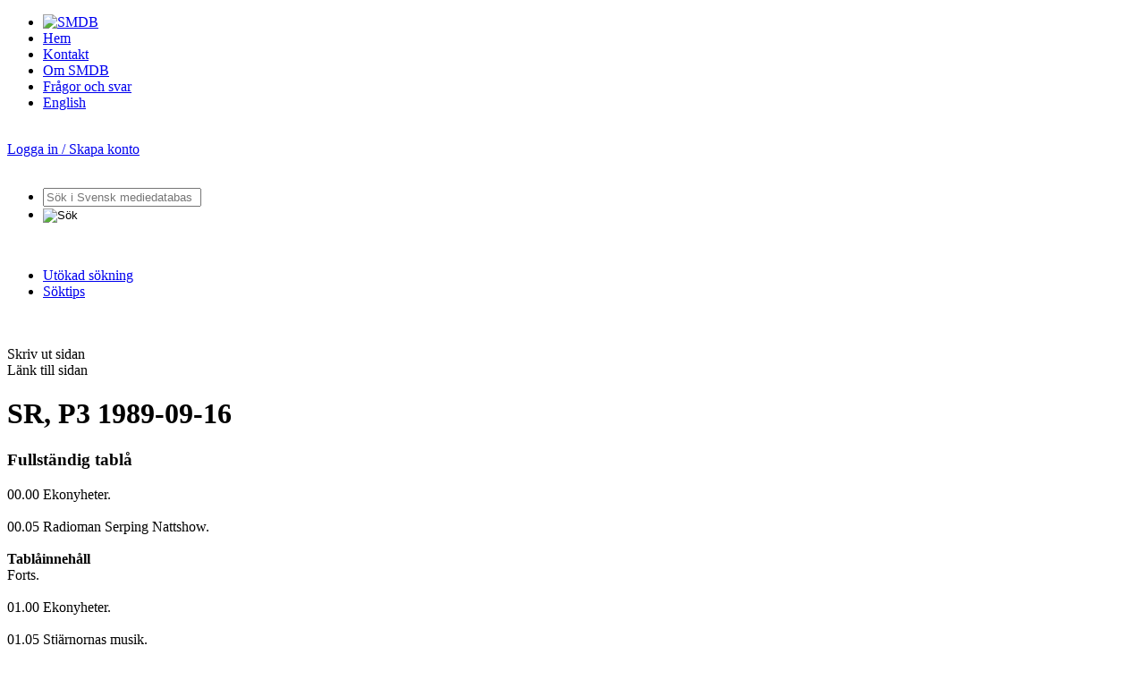

--- FILE ---
content_type: text/html;charset=utf-8
request_url: https://smdb.kb.se/catalog/id/001945885
body_size: 38174
content:
<!DOCTYPE html>
<html xmlns="http://www.w3.org/1999/xhtml" xml:lang="sv" lang="sv">
<head>
    <meta http-equiv="Content-Type" content="text/html; charset=utf-8" />
    <meta http-equiv="X-UA-Compatible" content="IE=edge"/>
    <meta name="description" content="Svensk mediedatabas (SMDB) - SR, P3 1989-09-16" />
    <meta name="keywords" content="Svensk mediedatabas SMDB Kungliga biblioteket audiovisuella medier ljud bild tv film video radio tabl&aring;" />
    <meta name="_csrf" content="zSlEVCgZFw0E3gKBf-m8wULx-ljaORnBRPjk4WjR08zW651a-Bl3N016czsp6Ge0RsSIoybI12DiWyDscpvT1FCw4vjv2api"/>
<meta name="_csrf_header" content="X-CSRF-TOKEN"/><title>SR, P3 1989-09-16 | Svensk mediedatabas (SMDB)</title>
    <link rel="icon" type="image/png" href="/img/favicon.png" />
    <link rel="SHORTCUT ICON" href="/img/favicon.ico" />
    <link rel="stylesheet" type="text/css" href="/css/fa-all-5.15.2.min.css_20260127070339.css"  /><link rel="stylesheet" type="text/css" href="/css/chartist-0.11.0.min.css_20260127070339.css"  /><link rel="stylesheet" type="text/css" href="/css/chartist-plugin-legend.css_20260127070339.css"  /><link rel="stylesheet" type="text/css" href="/css/style.css_20260127070339.css" media="screen" /><link rel="stylesheet" type="text/css" href="/css/site.css_20260127070339.css" media="screen" /><link rel="stylesheet" type="text/css" href="/css/smdb_function.css_20260127070339.css" media="screen" /><link rel="stylesheet" type="text/css" href="/css/printout.css_20260127070339.css" media="print" /><!--[if lte IE 8]>
    <link rel="stylesheet" type="text/css" href="/css/ie8style.css_20260127070339.css" media="screen" /><![endif]-->
    <!--[if lte IE 7]>
    <link rel="stylesheet" type="text/css" href="/css/ie7style.css_20260127070339.css" media="screen" /><![endif]-->
    <!--[if IE 6]>
    <link rel="stylesheet" type="text/css" href="/css/ie6style.css_20260127070339.css" media="screen" /><![endif]-->
    <link rel="stylesheet" type="text/css" href="/css/record.css_20260127070339.css" media="screen" /><link rel="alternate" type="application/rdf+xml" title="RDF Representation" href="/catalog/id/001945885.rdf" />
    <script type="text/javascript" src="/js/chartist-0.11.0.min.js_20260127070339.js"></script>

<script type="text/javascript" src="/js/chartist-plugin-legend-0.6.2.min.js_20260127070339.js"></script>

<script type="text/javascript" src="/js/jquery-1.3.2.min.js_20260127070339.js"></script>

<script type="text/javascript" src="/js/jquery.scrollTo-min.js_20260127070339.js"></script>

<script type="text/javascript" src="/js/jquery.shortkeys.js_20260127070339.js"></script>

<script type="text/javascript" src="/js/jquery.viewable.js_20260127070339.js"></script>

<script type="text/javascript" src="/js/jquery.dropdownPlain.js_20260127070339.js"></script>

<script type="text/javascript" src="/js/smdbUtils.js_20260127070339.js"></script>

<script type="text/javascript" src="/js/cookie-consent.js_20260127070339.js"></script>

<!-- Piwik -->
<script type="text/plain" data-category="analytics">

    var _piwikId = getPiwikId();
    var _url = getUrl();

    var _paq = _paq || [];
    _paq.push(["setDomains", [_url]]);
    _paq.push(['trackPageView']);
    _paq.push(['enableLinkTracking']);
    (function () {
        var u = "//analytics.kb.se/";
        _paq.push(['setTrackerUrl', u + 'piwik.php']);
        _paq.push(['setSiteId', _piwikId]);
        var d = document, g = d.createElement('script'), s = d.getElementsByTagName('script')[0];
        g.type = 'text/javascript';
        g.async = true;
        g.defer = true;
        g.src = u + 'piwik.js';
        s.parentNode.insertBefore(g, s);
    })();
</script>
<!-- End Piwik Code -->
<script type="text/javascript" src="/js/verticalrecord.js_20260127070339.js"></script>

<script type="text/javascript" src="/js/advancedsearch.js_20260127070339.js"></script>

<script type="text/javascript" src="/js/validateForm.js_20260127070339.js"></script>

<script type="text/javascript" src="/js/smdb.js_20260127070339.js"></script>

<!-- Cookie Consent -->
<script type="text/javascript">
    document.addEventListener("DOMContentLoaded", (event) => {
        // aktivera CookieConsent
        KbCookieConsent.run({
            categories: {
                necessary: {
                    readOnly: true,
                    enabled: true
                },
                analytics: {
                    autoClear: {
                        cookies: [
                            {
                                // alla kakor som har "_pk." i namnet = Matomo-kakor
                                name: /^_pk.*/
                            }
                        ]
                    }
                }
            },
            language: {
                translations: {
                    sv: {
                        preferencesModal: {
                            sections: [
                                // Toppsektion med allmän information
                                {
                                    title: "Om användning av kakor",
                                    description: "Den här tjänsten använder kakor (cookies). En kaka är en liten textfil som lagras i besökarens dator. KB:s tjänster är designade för att minska risken för spridning av dina uppgifter. Informationen som lagras via kakor kan aldrig användas av tredje part i marknadsföringssyfte."
                                },
                                // Sektionen för nödvändiga kakor
                                {
                                    title: "Nödvändiga kakor",
                                    description: "Dessa kakor krävs för att tjänsten ska vara säker och fungera som den ska. Därför går de inte att inaktivera.",
                                    linkedCategory: "necessary",
                                    cookieTable: {
                                        caption: '',
                                        headers: {
                                            name: 'Namn',
                                            description: 'Beskrivning',
                                            duration: 'Varaktighet'
                                        },
                                        body: [
                                            {
                                                name: 'cc_cookie',
                                                description: 'Används för att spara dina kakinställningar',
                                                duration: '6 månader'
                                            },
                                            {
                                                name: 'remember-me',
                                                description: 'Används för att komma ihåg din inloggning om du använder "kom ihåg mig"-funktionen',
                                                duration: '14 dagar'
                                            },
                                            {
                                                name: 'JSESSIONID',
                                                description: 'Används för att hantera din session på sidan',
                                                duration: 'Under besöket på sidan'
                                            }
                                        ]
                                    }
                                },
                                // Sektionen för analytiska kakor
                                {
                                    title: "Analytiska kakor",
                                    description:
                                        "Kakor som ger oss information om hur webbplatsen används som gör att vi kan underhålla, driva och förbättra användarupplevelsen.",
                                    linkedCategory: "analytics"
                                },
                                // Sektionen i botten för ytterligare allmän information
                                {
                                    title: "Mer information",
                                    description: "Du kan alltid ändra dina val genom att klicka på “Hantera cookies” längst ner på sidan i sidfoten."
                                }
                            ]
                        }
                    }
                }
            }
        });
    });
</script>
<!-- End Cookie Consent Code -->
</head>
<body>

<div id="wrapper">
    <div id="contents">
        <div id="header" class="clearfix">
    <div id="menu">
        <ul>
            <li class="noborder nopaddingleft"><a href="/" title="Hem - Svensk mediedatabas"><img src="/img/smdb-logo.png" alt="SMDB" width="223" height="14" /></a></li>
            <li><a href="/" title="Hem - Svensk mediedatabas">Hem</a></li>
            <li><a href="/smdb/kontakt" title="Kontakta Svensk mediedatabas">Kontakt</a></li>
            <li><a href="/smdb/om-smdb" title="Om Svensk mediedatabas">Om SMDB</a></li>
            <li><a href="/smdb/om-smdb/fragor-och-svar" title="Frågor och svar">Frågor och svar</a></li>
            <li class="noborder nopaddingright"><a href="/smdb/english" title="Information in English">English</a></li>

        </ul>
        <br style="clear: left;" />
    </div>
    <div id="membersarea">
        <a href="/smdb/login" id="login">Logga in / Skapa konto</a>
        	</div>

    <br style="clear: both;" />
</div>
<div id="searchfield" class="clearfix">
    <form id="frmSimpleSearch" method="get" action="/catalog/search">
        <ul id="searchmenu">
            <li>
                <div class="searchboxwrap clearfix">
                    <div id="search-label" style="display:none">Sökfält</div>
                    <input type="text" name="q" id="txtSearchQuery" class="searchbox" value='' placeholder="Sök i Svensk mediedatabas">
                </div>
            </li>

            <li class="noborder nopaddingleft"><input id="searchButton" type="image" src="/img/btnSearch.png" alt="Sök" title="Sök" /></li>

            </ul>
        <br>
        <ul id="searchmenu_extra">
            <li class="searchmenuitem" >
                <a href="/catalog/info/advsearch" title="Utökad sökning">Utökad sökning</a>
            </li>
            <li class="searchmenuitem noborder">
                <a href="/smdb/soktips" title="Söktips">Söktips</a>
            </li>
        </ul>

    </form>

    <br style="clear: left;" />
</div>
<div id="main"><br style="clear: both;" />
            <div id="mainArticleContent"  class="notLoggedIn" >
            <form method="post" action="#">
    <input type="hidden" name="recordId" value="001945885">
</form>

<div class="printField">
    <div class="tooltip-top">
        <a class="printLink pushright" href="#" alt="Skriv ut sidan"><i class="fas fa-print fa-onehalf"></i></a>
        <span class="tooltiptext-top">Skriv ut sidan</span>
    </div>
    <div class="tooltip-top">
                <a class="shareLink pushright" target="_blank" href="/catalog/id/001945885"><i class="fas fa-link fa-onehalf"></i></a>
                <span class="tooltiptext-top">Länk till sidan</span>
            </div>
        </div>

<h1 class="recordHeader">
    <i class="bigIcon fas fa-microphone fa-2x"></i>
SR, P3 1989-09-16</h1>
<h3>
    <div id="playOrderPostBox">
            </div>
    </h3>

<h3 class="segmentheader down" id="shDp">
	Fullst&auml;ndig tabl&aring;</h3>
<div class="dropContents rsDp"><div class="partTitle">
					<div class="jsFold leftFloat">
						<a name="p1"	class="title">
						<span class="titleMain"> 
						  00.00   Ekonyheter.</span><span class="titleAddon"></span>
						</a>
						</div>
					<br style="clear: left; height: 0; font-size: 1px; line-height: 0" />
				</div>
				<div class="partTitle">
					<div class="jsFold leftFloat">
						<a name="p2"	class="title">
						<span class="titleMain"> 
						  00.05   Radioman Serping Nattshow.</span><span class="titleAddon"></span>
						</a>
						</div>
					<br style="clear: left; height: 0; font-size: 1px; line-height: 0" />
				</div>
				<div class="innerDropContents matchfalse"><div class="recordElement">
						<div class="titleDiv"><strong>Tablåinnehåll</strong></div>
						<div class="valueDiv">Forts.</div><br style="clear: left; height: 0; font-size: 1px; line-height: 0" />
					</div>

				</div>
		<div class="partTitle">
					<div class="jsFold leftFloat">
						<a name="p3"	class="title">
						<span class="titleMain"> 
						  01.00   Ekonyheter.</span><span class="titleAddon"></span>
						</a>
						</div>
					<br style="clear: left; height: 0; font-size: 1px; line-height: 0" />
				</div>
				<div class="partTitle">
					<div class="jsFold leftFloat">
						<a name="p4"	class="title">
						<span class="titleMain"> 
						  01.05   Stjärnornas musik.</span><span class="titleAddon"></span>
						</a>
						</div>
					<br style="clear: left; height: 0; font-size: 1px; line-height: 0" />
				</div>
				<div class="partTitle">
					<div class="jsFold leftFloat">
						<a name="p5"	class="title">
						<span class="titleMain"> 
						  02.00   Ekonyheter.</span><span class="titleAddon"></span>
						</a>
						</div>
					<br style="clear: left; height: 0; font-size: 1px; line-height: 0" />
				</div>
				<div class="partTitle">
					<div class="jsFold leftFloat">
						<a name="p6"	class="title">
						<span class="titleMain"> 
						  02.05   Nattönskningen.</span><span class="titleAddon"></span>
						</a>
						</div>
					<br style="clear: left; height: 0; font-size: 1px; line-height: 0" />
				</div>
				<div class="partTitle">
					<div class="jsFold leftFloat">
						<a name="p7"	class="title">
						<span class="titleMain"> 
						  03.00   Ekonyheter.</span><span class="titleAddon"></span>
						</a>
						</div>
					<br style="clear: left; height: 0; font-size: 1px; line-height: 0" />
				</div>
				<div class="partTitle">
					<div class="jsFold leftFloat">
						<a name="p8"	class="title">
						<span class="titleMain"> 
						  03.05   Melodiradio.</span><span class="titleAddon"></span>
						</a>
						</div>
					<br style="clear: left; height: 0; font-size: 1px; line-height: 0" />
				</div>
				<div class="partTitle">
					<div class="jsFold leftFloat">
						<a name="p9"	class="title">
						<span class="titleMain"> 
						  04.00   Ekonyheter.</span><span class="titleAddon"></span>
						</a>
						</div>
					<br style="clear: left; height: 0; font-size: 1px; line-height: 0" />
				</div>
				<div class="partTitle">
					<div class="jsFold leftFloat">
						<a name="p10"	class="title">
						<span class="titleMain"> 
						  04.05   Nattcountry.</span><span class="titleAddon"></span>
						</a>
						</div>
					<br style="clear: left; height: 0; font-size: 1px; line-height: 0" />
				</div>
				<div class="partTitle">
					<div class="jsFold leftFloat">
						<a name="p11"	class="title">
						<span class="titleMain"> 
						  04.30   Melodiradio.</span><span class="titleAddon"></span>
						</a>
						</div>
					<br style="clear: left; height: 0; font-size: 1px; line-height: 0" />
				</div>
				<div class="partTitle">
					<div class="jsFold leftFloat">
						<a name="p12"	class="title">
						<span class="titleMain"> 
						  05.00   Ekonyheter.</span><span class="titleAddon"></span>
						</a>
						</div>
					<br style="clear: left; height: 0; font-size: 1px; line-height: 0" />
				</div>
				<div class="innerDropContents matchfalse"><div class="recordElement">
						<div class="titleDiv"><strong>Tablåinnehåll</strong></div>
						<div class="valueDiv">Väder.</div><br style="clear: left; height: 0; font-size: 1px; line-height: 0" />
					</div>

				</div>
		<div class="partTitle">
					<div class="jsFold leftFloat">
						<a name="p13"	class="title">
						<span class="titleMain"> 
						  05.05   Melodiradio.</span><span class="titleAddon"></span>
						</a>
						</div>
					<br style="clear: left; height: 0; font-size: 1px; line-height: 0" />
				</div>
				<div class="partTitle">
					<div class="jsFold leftFloat">
						<a name="p14"	class="title">
						<span class="titleMain"> 
						  06.00   Ekonyheter.</span><span class="titleAddon"></span>
						</a>
						</div>
					<br style="clear: left; height: 0; font-size: 1px; line-height: 0" />
				</div>
				<div class="partTitle">
					<div class="jsFold leftFloat">
						<a name="p15"	class="title">
						<span class="titleMain"> 
						  06.05   Melodiradio.</span><span class="titleAddon"></span>
						</a>
						</div>
					<br style="clear: left; height: 0; font-size: 1px; line-height: 0" />
				</div>
				<div class="partTitle">
					<div class="jsFold leftFloat">
						<a name="p16"	class="title">
						<span class="titleMain"> 
						  06.30   Nyheter från TT.</span><span class="titleAddon"></span>
						</a>
						</div>
					<br style="clear: left; height: 0; font-size: 1px; line-height: 0" />
				</div>
				<div class="partTitle">
					<div class="jsFold leftFloat">
						<a name="p17"	class="title">
						<span class="titleMain"> 
						  06.35   Melodiradio.</span><span class="titleAddon"></span>
						</a>
						</div>
					<br style="clear: left; height: 0; font-size: 1px; line-height: 0" />
				</div>
				<div class="partTitle">
					<div class="jsFold leftFloat">
						<a name="p18"	class="title">
						<span class="titleMain"> 
						  07.00   Ekonyheter.</span><span class="titleAddon"></span>
						</a>
						</div>
					<br style="clear: left; height: 0; font-size: 1px; line-height: 0" />
				</div>
				<div class="partTitle">
					<div class="jsFold leftFloat">
						<a name="p19"	class="title">
						<span class="titleMain"> 
						  07.05   Melodiradio.</span><span class="titleAddon"></span>
						</a>
						</div>
					<br style="clear: left; height: 0; font-size: 1px; line-height: 0" />
				</div>
				<div class="partTitle">
					<div class="jsFold leftFloat">
						<a name="p20"	class="title">
						<span class="titleMain"> 
						  07.30   Ekonyheter.</span><span class="titleAddon"></span>
						</a>
						</div>
					<br style="clear: left; height: 0; font-size: 1px; line-height: 0" />
				</div>
				<div class="innerDropContents matchfalse"><div class="recordElement">
						<div class="titleDiv"><strong>Tablåinnehåll</strong></div>
						<div class="valueDiv">Väder.</div><br style="clear: left; height: 0; font-size: 1px; line-height: 0" />
					</div>

				</div>
		<div class="partTitle">
					<div class="jsFold leftFloat">
						<a name="p21"	class="title">
						<span class="titleMain"> 
						  07.40   Melodiradio.</span><span class="titleAddon"></span>
						</a>
						</div>
					<br style="clear: left; height: 0; font-size: 1px; line-height: 0" />
				</div>
				<div class="partTitle">
					<div class="jsFold leftFloat">
						<a name="p22"	class="title">
						<span class="titleMain"> 
						  07.50   Barnradion: Almanackan.</span><span class="titleAddon"></span>
						</a>
						</div>
					<br style="clear: left; height: 0; font-size: 1px; line-height: 0" />
				</div>
				<div class="innerDropContents matchfalse"><div class="recordElement">
						<div class="titleDiv"><strong>Tablåinnehåll</strong></div>
						<div class="valueDiv">Örebro.</div><br style="clear: left; height: 0; font-size: 1px; line-height: 0" />
					</div>

				</div>
		<div class="partTitle">
					<div class="jsFold leftFloat">
						<a name="p23"	class="title">
						<span class="titleMain"> 
						  08.05-10.00   Ring så spelar vi!</span><span class="titleAddon"></span>
						</a>
						</div>
					<br style="clear: left; height: 0; font-size: 1px; line-height: 0" />
				</div>
				<div class="innerDropContents matchfalse"><div class="recordElement">
						<div class="titleDiv"><strong>Tablåinnehåll</strong></div>
						<div class="valueDiv">Thord Carlsson spelar önskeskivor och frågar.</div><br style="clear: left; height: 0; font-size: 1px; line-height: 0" />
					</div>

				</div>
		<div class="partTitle">
					<div class="jsFold leftFloat">
						<a name="p24"	class="title">
						<span class="titleMain"> 
						  09.00   Ekonyheter.</span><span class="titleAddon"></span>
						</a>
						</div>
					<br style="clear: left; height: 0; font-size: 1px; line-height: 0" />
				</div>
				<div class="innerDropContents matchfalse"><div class="recordElement">
						<div class="titleDiv"><strong>Tablåinnehåll</strong></div>
						<div class="valueDiv">Väder.</div><br style="clear: left; height: 0; font-size: 1px; line-height: 0" />
					</div>

				</div>
		<div class="partTitle">
					<div class="jsFold leftFloat">
						<a name="p25"	class="title">
						<span class="titleMain"> 
						  10.00   Ekonyheter.</span><span class="titleAddon"></span>
						</a>
						</div>
					<br style="clear: left; height: 0; font-size: 1px; line-height: 0" />
				</div>
				<div class="partTitle">
					<div class="jsFold leftFloat">
						<a name="p26"	class="title">
						<span class="titleMain"> 
						  10.05   Kanske på Svensktoppen.</span><span class="titleAddon"></span>
						</a>
						</div>
					<br style="clear: left; height: 0; font-size: 1px; line-height: 0" />
				</div>
				<div class="innerDropContents matchfalse"><div class="recordElement">
						<div class="titleDiv"><strong>Tablåinnehåll</strong></div>
						<div class="valueDiv">Kent Finell spelar upp veckans melodier för röstning. Resultatet presenteras 89-09-17 kl 10.00.</div><br style="clear: left; height: 0; font-size: 1px; line-height: 0" />
					</div>

				</div>
		<div class="partTitle">
					<div class="jsFold leftFloat">
						<a name="p27"	class="title">
						<span class="titleMain"> 
						  11.00   Ekonyheter.</span><span class="titleAddon"></span>
						</a>
						</div>
					<br style="clear: left; height: 0; font-size: 1px; line-height: 0" />
				</div>
				<div class="partTitle">
					<div class="jsFold leftFloat">
						<a name="p28"	class="title">
						<span class="titleMain"> 
						  11.05   Plattetyder.</span><span class="titleAddon"></span>
						</a>
						</div>
					<br style="clear: left; height: 0; font-size: 1px; line-height: 0" />
				</div>
				<div class="innerDropContents matchfalse"><div class="recordElement">
						<div class="titleDiv"><strong>Tablåinnehåll</strong></div>
						<div class="valueDiv">Skivövningar mitt på blanka förmiddagen med Kjell Swanberg och Bengan Wittström.</div><br style="clear: left; height: 0; font-size: 1px; line-height: 0" />
					</div>

				</div>
		<div class="partTitle">
					<div class="jsFold leftFloat">
						<a name="p29"	class="title">
						<span class="titleMain"> 
						  12.00   Ekonyheter.</span><span class="titleAddon"></span>
						</a>
						</div>
					<br style="clear: left; height: 0; font-size: 1px; line-height: 0" />
				</div>
				<div class="partTitle">
					<div class="jsFold leftFloat">
						<a name="p30"	class="title">
						<span class="titleMain"> 
						  12.05   Lockrop med Kim Anderzon.</span><span class="titleAddon"></span>
						</a>
						</div>
					<br style="clear: left; height: 0; font-size: 1px; line-height: 0" />
				</div>
				<div class="partTitle">
					<div class="jsFold leftFloat">
						<a name="p31"	class="title">
						<span class="titleMain"> 
						  12.55   Meddelanden.</span><span class="titleAddon"></span>
						</a>
						</div>
					<br style="clear: left; height: 0; font-size: 1px; line-height: 0" />
				</div>
				<div class="innerDropContents matchfalse"><div class="recordElement">
						<div class="titleDiv"><strong>Tablåinnehåll</strong></div>
						<div class="valueDiv">Programinformation.</div><br style="clear: left; height: 0; font-size: 1px; line-height: 0" />
					</div>

				</div>
		<div class="partTitle">
					<div class="jsFold leftFloat">
						<a name="p32"	class="title">
						<span class="titleMain"> 
						  13.00   Nyheter från TT.</span><span class="titleAddon"></span>
						</a>
						</div>
					<br style="clear: left; height: 0; font-size: 1px; line-height: 0" />
				</div>
				<div class="partTitle">
					<div class="jsFold leftFloat">
						<a name="p33"	class="title">
						<span class="titleMain"> 
						  13.05   Ungdomsradion: Rockbulten.</span><span class="titleAddon"></span>
						</a>
						</div>
					<br style="clear: left; height: 0; font-size: 1px; line-height: 0" />
				</div>
				<div class="innerDropContents matchfalse"><div class="recordElement">
						<div class="titleDiv"><strong>Tablåinnehåll</strong></div>
						<div class="valueDiv">En rockrebus med skruv.</div><br style="clear: left; height: 0; font-size: 1px; line-height: 0" />
					</div>

				</div>
		<div class="partTitle">
					<div class="jsFold leftFloat">
						<a name="p34"	class="title">
						<span class="titleMain"> 
						  14.00   Ekonyheter.</span><span class="titleAddon"></span>
						</a>
						</div>
					<br style="clear: left; height: 0; font-size: 1px; line-height: 0" />
				</div>
				<div class="partTitle">
					<div class="jsFold leftFloat">
						<a name="p35"	class="title">
						<span class="titleMain"> 
						  14.05-16.00   Tracks.</span><span class="titleAddon"></span>
						</a>
						</div>
					<br style="clear: left; height: 0; font-size: 1px; line-height: 0" />
				</div>
				<div class="innerDropContents matchfalse"><div class="recordElement">
						<div class="titleDiv"><strong>Tablåinnehåll</strong></div>
						<div class="valueDiv">Kaj Kindvall. Norrköping.</div><br style="clear: left; height: 0; font-size: 1px; line-height: 0" />
					</div>

				</div>
		<div class="partTitle">
					<div class="jsFold leftFloat">
						<a name="p36"	class="title">
						<span class="titleMain"> 
						  15.00   Ekonyheter.</span><span class="titleAddon"></span>
						</a>
						</div>
					<br style="clear: left; height: 0; font-size: 1px; line-height: 0" />
				</div>
				<div class="partTitle">
					<div class="jsFold leftFloat">
						<a name="p37"	class="title">
						<span class="titleMain"> 
						  16.00   Ekonyheter.</span><span class="titleAddon"></span>
						</a>
						</div>
					<br style="clear: left; height: 0; font-size: 1px; line-height: 0" />
				</div>
				<div class="partTitle">
					<div class="jsFold leftFloat">
						<a name="p38"	class="title">
						<span class="titleMain"> 
						  16.05   Grus och guld.</span><span class="titleAddon"></span>
						</a>
						</div>
					<br style="clear: left; height: 0; font-size: 1px; line-height: 0" />
				</div>
				<div class="innerDropContents matchfalse"><div class="recordElement">
						<div class="titleDiv"><strong>Tablåinnehåll</strong></div>
						<div class="valueDiv">Tro, pop och kärlek. Presenterat av Claes Hollander.</div><br style="clear: left; height: 0; font-size: 1px; line-height: 0" />
					</div>

				</div>
		<div class="partTitle">
					<div class="jsFold leftFloat">
						<a name="p39"	class="title">
						<span class="titleMain"> 
						  16.30   Radiosporten.</span><span class="titleAddon"></span>
						</a>
						</div>
					<br style="clear: left; height: 0; font-size: 1px; line-height: 0" />
				</div>
				<div class="partTitle">
					<div class="jsFold leftFloat">
						<a name="p40"	class="title">
						<span class="titleMain"> 
						  16.45   Dagens eko.</span><span class="titleAddon"></span>
						</a>
						</div>
					<br style="clear: left; height: 0; font-size: 1px; line-height: 0" />
				</div>
				<div class="innerDropContents matchfalse"><div class="recordElement">
						<div class="titleDiv"><strong>Tablåinnehåll</strong></div>
						<div class="valueDiv">Väder. Första upplagan.</div><br style="clear: left; height: 0; font-size: 1px; line-height: 0" />
					</div>

				</div>
		<div class="partTitle">
					<div class="jsFold leftFloat">
						<a name="p41"	class="title">
						<span class="titleMain"> 
						  17.00   Rytmdoktorn.</span><span class="titleAddon"></span>
						</a>
						</div>
					<br style="clear: left; height: 0; font-size: 1px; line-height: 0" />
				</div>
				<div class="innerDropContents matchfalse"><div class="recordElement">
						<div class="titleDiv"><strong>Tablåinnehåll</strong></div>
						<div class="valueDiv">Thomas Gylling tar ett steg rakt ut i geografin.</div><br style="clear: left; height: 0; font-size: 1px; line-height: 0" />
					</div>

				</div>
		<div class="partTitle">
					<div class="jsFold leftFloat">
						<a name="p42"	class="title">
						<span class="titleMain"> 
						  18.00   Ekonyheter.</span><span class="titleAddon"></span>
						</a>
						</div>
					<br style="clear: left; height: 0; font-size: 1px; line-height: 0" />
				</div>
				<div class="partTitle">
					<div class="jsFold leftFloat">
						<a name="p43"	class="title">
						<span class="titleMain"> 
						  18.05   Radiosporten.</span><span class="titleAddon"></span>
						</a>
						</div>
					<br style="clear: left; height: 0; font-size: 1px; line-height: 0" />
				</div>
				<div class="partTitle">
					<div class="jsFold leftFloat">
						<a name="p44"	class="title">
						<span class="titleMain"> 
						  18.15   Ungdomsradion: Rockbox.</span><span class="titleAddon"></span>
						</a>
						</div>
					<br style="clear: left; height: 0; font-size: 1px; line-height: 0" />
				</div>
				<div class="innerDropContents matchfalse"><div class="recordElement">
						<div class="titleDiv"><strong>Tablåinnehåll</strong></div>
						<div class="valueDiv">Hårdrock med Pär Fontander.</div><br style="clear: left; height: 0; font-size: 1px; line-height: 0" />
					</div>

				</div>
		<div class="partTitle">
					<div class="jsFold leftFloat">
						<a name="p45"	class="title">
						<span class="titleMain"> 
						  19.00   Ekonyheter.</span><span class="titleAddon"></span>
						</a>
						</div>
					<br style="clear: left; height: 0; font-size: 1px; line-height: 0" />
				</div>
				<div class="partTitle">
					<div class="jsFold leftFloat">
						<a name="p46"	class="title">
						<span class="titleMain"> 
						  19.05-21.00   Tick-Tack.</span><span class="titleAddon"></span>
						</a>
						</div>
					<br style="clear: left; height: 0; font-size: 1px; line-height: 0" />
				</div>
				<div class="innerDropContents matchfalse"><div class="recordElement">
						<div class="titleDiv"><strong>Tablåinnehåll</strong></div>
						<div class="valueDiv">Rock i tid och urtid med Stefan Wermelin.</div><br style="clear: left; height: 0; font-size: 1px; line-height: 0" />
					</div>

				</div>
		<div class="partTitle">
					<div class="jsFold leftFloat">
						<a name="p47"	class="title">
						<span class="titleMain"> 
						  20.00   Nyheter från TT.</span><span class="titleAddon"></span>
						</a>
						</div>
					<br style="clear: left; height: 0; font-size: 1px; line-height: 0" />
				</div>
				<div class="partTitle">
					<div class="jsFold leftFloat">
						<a name="p48"	class="title">
						<span class="titleMain"> 
						  21.00   Ekonyheter.</span><span class="titleAddon"></span>
						</a>
						</div>
					<br style="clear: left; height: 0; font-size: 1px; line-height: 0" />
				</div>
				<div class="partTitle">
					<div class="jsFold leftFloat">
						<a name="p49"	class="title">
						<span class="titleMain"> 
						  21.05   Vokalt över P3.</span><span class="titleAddon"></span>
						</a>
						</div>
					<br style="clear: left; height: 0; font-size: 1px; line-height: 0" />
				</div>
				<div class="innerDropContents matchfalse"><div class="recordElement">
						<div class="titleDiv"><strong>Tablåinnehåll</strong></div>
						<div class="valueDiv">Från Bing till Östen i urval av Bengt Högberg.</div><br style="clear: left; height: 0; font-size: 1px; line-height: 0" />
					</div>

				</div>
		<div class="partTitle">
					<div class="jsFold leftFloat">
						<a name="p50"	class="title">
						<span class="titleMain"> 
						  22.00   Ekonyheter.</span><span class="titleAddon"></span>
						</a>
						</div>
					<br style="clear: left; height: 0; font-size: 1px; line-height: 0" />
				</div>
				<div class="partTitle">
					<div class="jsFold leftFloat">
						<a name="p51"	class="title">
						<span class="titleMain"> 
						  22.05   I afton dans!</span><span class="titleAddon"></span>
						</a>
						</div>
					<br style="clear: left; height: 0; font-size: 1px; line-height: 0" />
				</div>
				<div class="innerDropContents matchfalse"><div class="recordElement">
						<div class="titleDiv"><strong>Tablåinnehåll</strong></div>
						<div class="valueDiv">Från Sundsvalls Folkets park. Kvällens orkester: Simons. Programvärd: Christer Jonasson.</div><br style="clear: left; height: 0; font-size: 1px; line-height: 0" />
					</div>

				</div>
		<div class="partTitle">
					<div class="jsFold leftFloat">
						<a name="p52"	class="title">
						<span class="titleMain"> 
						  23.00   Ekonyheter.</span><span class="titleAddon"></span>
						</a>
						</div>
					<br style="clear: left; height: 0; font-size: 1px; line-height: 0" />
				</div>
				<div class="innerDropContents matchfalse"><div class="recordElement">
						<div class="titleDiv"><strong>Tablåinnehåll</strong></div>
						<div class="valueDiv">Väder.</div><br style="clear: left; height: 0; font-size: 1px; line-height: 0" />
					</div>

				</div>
		<div class="partTitle">
					<div class="jsFold leftFloat">
						<a name="p53"	class="title">
						<span class="titleMain"> 
						  23.05-24.00   I afton dans!</span><span class="titleAddon"></span>
						</a>
						</div>
					<br style="clear: left; height: 0; font-size: 1px; line-height: 0" />
				</div>
				<div class="innerDropContents matchfalse"><div class="recordElement">
						<div class="titleDiv"><strong>Tablåinnehåll</strong></div>
						<div class="valueDiv">Forts.</div><br style="clear: left; height: 0; font-size: 1px; line-height: 0" />
					</div>

				</div>
		<span> </span>
	</div>
<h3 class="segmentheader down" id="shUtgivning">Utgivning</h3>
        <div class="dropContents rsUtgivning">
            <div class="titleValueWrapper">
                    <div class="titleDiv"><strong>År/datum</strong>
                    </div>
                    <div class="valueDiv">1989-09-16    </div>
                    </div>
                <br style="clear: left; height: 0; font-size: 1px; line-height: 0" />
            <div class="titleValueWrapper">
                    <div class="titleDiv"><strong>Kanal</strong>
                    </div>
                    <div class="valueDiv"><a href="/catalog/search?q=channel%3A%22SR+P3%22">SR P3</a></div>
                    </div>
                <br style="clear: left; height: 0; font-size: 1px; line-height: 0" />
            <div class="titleValueWrapper">
                    <div class="titleDiv"><strong>Utgivning</strong>
                    </div>
                    <div class="valueDiv">Stockholm : SR, P3</div>
                    </div>
                <br style="clear: left; height: 0; font-size: 1px; line-height: 0" />
            <div class="titleValueWrapper">
                    <div class="titleDiv"><strong>Utgivningsland</strong>
                    </div>
                    <div class="valueDiv">Sverige</div>
                    </div>
                <br style="clear: left; height: 0; font-size: 1px; line-height: 0" />
            </div>
    <h3 class="segmentheader down" id="shCarrier">
	Exemplar</h3>
<div class="dropContents rsCarrier"><div class="partTitle">
					<div class="jsFold leftFloat">
						<a name="p0"	class="title">
						<span class="titleMain"> 
						magnetband ; ¼ tum analog   SR_P3_1989-09-16 </span><span class="titleAddon"></span>
						</a>
						</div>
					<br style="clear: left; height: 0; font-size: 1px; line-height: 0" />
				</div>
				<div class="innerDropContents matchfalse"><div class="recordElement">
						<div class="titleDiv"><strong>Antal enheter</strong></div>
						<div class="valueDiv">1</div><br style="clear: left; height: 0; font-size: 1px; line-height: 0" />
					</div>

				<div class="recordElement">
						<div class="titleDiv"><strong>Leverantör</strong></div>
						<div class="valueDiv">SR</div><br style="clear: left; height: 0; font-size: 1px; line-height: 0" />
					</div>

				<div class="recordElement">
						<div class="titleDiv"><strong>Arkivnummer</strong></div>
						<div class="valueDiv">SR_P3_1989-09-16 </div><br style="clear: left; height: 0; font-size: 1px; line-height: 0" />
					</div>

				</div>
		<div class="partTitle">
					<div class="jsFold leftFloat">
						<a name="p0"	class="title">
						<span class="titleMain"> 
						Wave   YA_sr_p3_1989-09-16 </span><span class="titleAddon"></span>
						</a>
						</div>
					<br style="clear: left; height: 0; font-size: 1px; line-height: 0" />
				</div>
				<div class="innerDropContents matchfalse"><div class="recordElement">
						<div class="titleDiv"><strong>Ljud</strong></div>
						<div class="valueDiv">mono</div><br style="clear: left; height: 0; font-size: 1px; line-height: 0" />
					</div>

				<div class="recordElement">
						<div class="titleDiv"><strong>Filbeskrivning</strong></div>
						<div class="valueDiv">48 kHz, 16 bitar</div><br style="clear: left; height: 0; font-size: 1px; line-height: 0" />
					</div>

				<div class="recordElement">
						<div class="titleDiv"><strong>Arkivnummer</strong></div>
						<div class="valueDiv">YA_sr_p3_1989-09-16 </div><br style="clear: left; height: 0; font-size: 1px; line-height: 0" />
					</div>

				</div>
		<span> </span>
	</div>
<br style="clear: both;" />




</div>
        </div>
    <br style="clear: both;" />
    <img id="loaderimage" src="/img/ajax-loader-very-big.gif" alt="" /></div>
<div>
<div id="partofkb"><a href="http://www.kb.se/"><img src="/img/kb-logo.png" alt="Kungl. biblioteket" width="86" height="100" /></a></div>
<br style="clear: both;" />
<div class="push"></div>
</div></div>
</body>
</html>